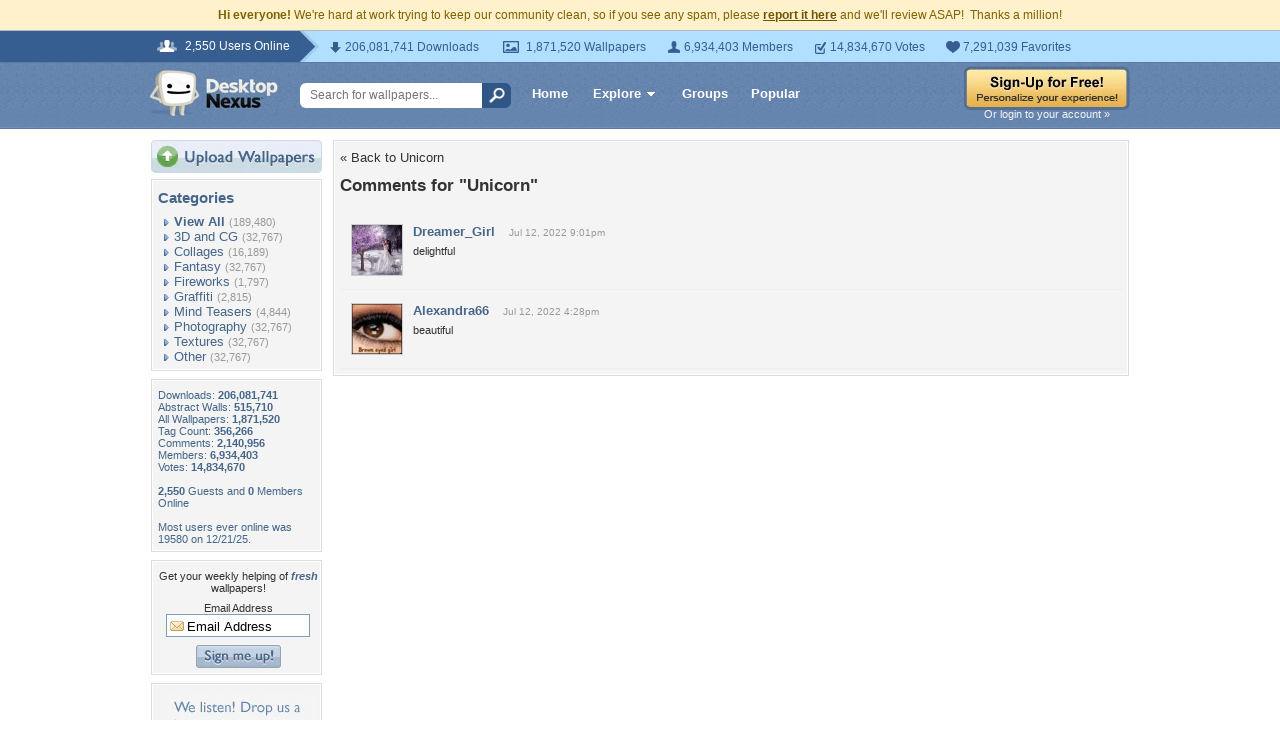

--- FILE ---
content_type: text/html; charset=utf-8
request_url: https://www.google.com/recaptcha/api2/aframe
body_size: 268
content:
<!DOCTYPE HTML><html><head><meta http-equiv="content-type" content="text/html; charset=UTF-8"></head><body><script nonce="kGmVH_DeRhxm1q5y4bV3zw">/** Anti-fraud and anti-abuse applications only. See google.com/recaptcha */ try{var clients={'sodar':'https://pagead2.googlesyndication.com/pagead/sodar?'};window.addEventListener("message",function(a){try{if(a.source===window.parent){var b=JSON.parse(a.data);var c=clients[b['id']];if(c){var d=document.createElement('img');d.src=c+b['params']+'&rc='+(localStorage.getItem("rc::a")?sessionStorage.getItem("rc::b"):"");window.document.body.appendChild(d);sessionStorage.setItem("rc::e",parseInt(sessionStorage.getItem("rc::e")||0)+1);localStorage.setItem("rc::h",'1770146377931');}}}catch(b){}});window.parent.postMessage("_grecaptcha_ready", "*");}catch(b){}</script></body></html>